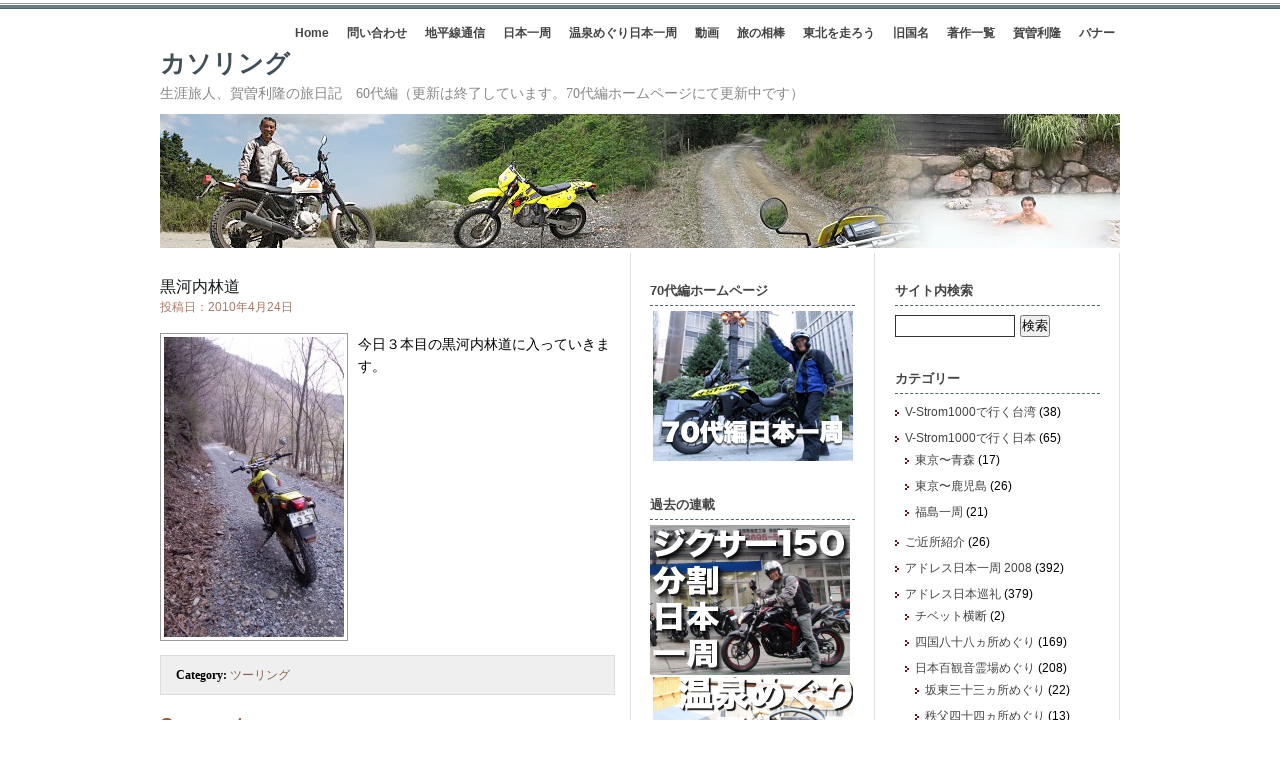

--- FILE ---
content_type: text/html; charset=UTF-8
request_url: https://60.kasoring.com/2010/04/24/15/27/4910
body_size: 71492
content:
<!DOCTYPE html PUBLIC "-//W3C//DTD XHTML 1.0 Transitional//EN" "http://www.w3.org/TR/xhtml1/DTD/xhtml1-transitional.dtd">
<html xmlns="http://www.w3.org/1999/xhtml">
<head profile="http://gmpg.org/xfn/11">
<meta http-equiv="Content-Type" content="text/html; charset=UTF-8" />
<meta name="distribution" content="global" />
<meta name="robots" content="follow, all" />
<meta name="language" content="en, sv" />

<title>  黒河内林道 : カソリング</title>
<meta name="generator" content="WordPress 6.8.3" />
<!-- leave this for stats please -->

<link rel="Shortcut Icon" href="https://60.kasoring.com/wp-content/themes/elements-of-seo/images/favicon.ico" type="image/x-icon" />
<link rel="alternate" type="application/rss+xml" title="RSS 2.0" href="https://60.kasoring.com/feed" />
<link rel="alternate" type="text/xml" title="RSS .92" href="https://60.kasoring.com/feed/rss" />
<link rel="alternate" type="application/atom+xml" title="Atom 0.3" href="https://60.kasoring.com/feed/atom" />
<link rel="pingback" href="https://60.kasoring.com/xmlrpc.php" />
<link rel="shortcut icon" href="https://kasoring.com/wp-content/uploads/parts/favicon.ico">
		<link rel='archives' title='2023年1月' href='https://60.kasoring.com/2023/01' />
	<link rel='archives' title='2022年9月' href='https://60.kasoring.com/2022/09' />
	<link rel='archives' title='2022年8月' href='https://60.kasoring.com/2022/08' />
	<link rel='archives' title='2022年7月' href='https://60.kasoring.com/2022/07' />
	<link rel='archives' title='2022年6月' href='https://60.kasoring.com/2022/06' />
	<link rel='archives' title='2022年5月' href='https://60.kasoring.com/2022/05' />
	<link rel='archives' title='2022年4月' href='https://60.kasoring.com/2022/04' />
	<link rel='archives' title='2022年3月' href='https://60.kasoring.com/2022/03' />
	<link rel='archives' title='2022年2月' href='https://60.kasoring.com/2022/02' />
	<link rel='archives' title='2022年1月' href='https://60.kasoring.com/2022/01' />
	<link rel='archives' title='2021年12月' href='https://60.kasoring.com/2021/12' />
	<link rel='archives' title='2021年11月' href='https://60.kasoring.com/2021/11' />
	<link rel='archives' title='2021年10月' href='https://60.kasoring.com/2021/10' />
	<link rel='archives' title='2021年9月' href='https://60.kasoring.com/2021/09' />
	<link rel='archives' title='2021年8月' href='https://60.kasoring.com/2021/08' />
	<link rel='archives' title='2021年7月' href='https://60.kasoring.com/2021/07' />
	<link rel='archives' title='2021年6月' href='https://60.kasoring.com/2021/06' />
	<link rel='archives' title='2021年5月' href='https://60.kasoring.com/2021/05' />
	<link rel='archives' title='2021年4月' href='https://60.kasoring.com/2021/04' />
	<link rel='archives' title='2021年3月' href='https://60.kasoring.com/2021/03' />
	<link rel='archives' title='2021年2月' href='https://60.kasoring.com/2021/02' />
	<link rel='archives' title='2021年1月' href='https://60.kasoring.com/2021/01' />
	<link rel='archives' title='2020年12月' href='https://60.kasoring.com/2020/12' />
	<link rel='archives' title='2020年11月' href='https://60.kasoring.com/2020/11' />
	<link rel='archives' title='2020年10月' href='https://60.kasoring.com/2020/10' />
	<link rel='archives' title='2020年9月' href='https://60.kasoring.com/2020/09' />
	<link rel='archives' title='2020年8月' href='https://60.kasoring.com/2020/08' />
	<link rel='archives' title='2020年7月' href='https://60.kasoring.com/2020/07' />
	<link rel='archives' title='2020年6月' href='https://60.kasoring.com/2020/06' />
	<link rel='archives' title='2020年5月' href='https://60.kasoring.com/2020/05' />
	<link rel='archives' title='2020年4月' href='https://60.kasoring.com/2020/04' />
	<link rel='archives' title='2020年3月' href='https://60.kasoring.com/2020/03' />
	<link rel='archives' title='2020年2月' href='https://60.kasoring.com/2020/02' />
	<link rel='archives' title='2020年1月' href='https://60.kasoring.com/2020/01' />
	<link rel='archives' title='2019年12月' href='https://60.kasoring.com/2019/12' />
	<link rel='archives' title='2019年11月' href='https://60.kasoring.com/2019/11' />
	<link rel='archives' title='2019年10月' href='https://60.kasoring.com/2019/10' />
	<link rel='archives' title='2019年9月' href='https://60.kasoring.com/2019/09' />
	<link rel='archives' title='2019年8月' href='https://60.kasoring.com/2019/08' />
	<link rel='archives' title='2019年7月' href='https://60.kasoring.com/2019/07' />
	<link rel='archives' title='2019年6月' href='https://60.kasoring.com/2019/06' />
	<link rel='archives' title='2019年5月' href='https://60.kasoring.com/2019/05' />
	<link rel='archives' title='2019年4月' href='https://60.kasoring.com/2019/04' />
	<link rel='archives' title='2019年3月' href='https://60.kasoring.com/2019/03' />
	<link rel='archives' title='2019年2月' href='https://60.kasoring.com/2019/02' />
	<link rel='archives' title='2019年1月' href='https://60.kasoring.com/2019/01' />
	<link rel='archives' title='2018年12月' href='https://60.kasoring.com/2018/12' />
	<link rel='archives' title='2018年11月' href='https://60.kasoring.com/2018/11' />
	<link rel='archives' title='2018年10月' href='https://60.kasoring.com/2018/10' />
	<link rel='archives' title='2018年9月' href='https://60.kasoring.com/2018/09' />
	<link rel='archives' title='2018年8月' href='https://60.kasoring.com/2018/08' />
	<link rel='archives' title='2018年7月' href='https://60.kasoring.com/2018/07' />
	<link rel='archives' title='2018年6月' href='https://60.kasoring.com/2018/06' />
	<link rel='archives' title='2018年5月' href='https://60.kasoring.com/2018/05' />
	<link rel='archives' title='2018年4月' href='https://60.kasoring.com/2018/04' />
	<link rel='archives' title='2018年3月' href='https://60.kasoring.com/2018/03' />
	<link rel='archives' title='2018年2月' href='https://60.kasoring.com/2018/02' />
	<link rel='archives' title='2018年1月' href='https://60.kasoring.com/2018/01' />
	<link rel='archives' title='2017年12月' href='https://60.kasoring.com/2017/12' />
	<link rel='archives' title='2017年11月' href='https://60.kasoring.com/2017/11' />
	<link rel='archives' title='2017年10月' href='https://60.kasoring.com/2017/10' />
	<link rel='archives' title='2017年9月' href='https://60.kasoring.com/2017/09' />
	<link rel='archives' title='2017年8月' href='https://60.kasoring.com/2017/08' />
	<link rel='archives' title='2017年7月' href='https://60.kasoring.com/2017/07' />
	<link rel='archives' title='2017年6月' href='https://60.kasoring.com/2017/06' />
	<link rel='archives' title='2017年5月' href='https://60.kasoring.com/2017/05' />
	<link rel='archives' title='2017年4月' href='https://60.kasoring.com/2017/04' />
	<link rel='archives' title='2017年3月' href='https://60.kasoring.com/2017/03' />
	<link rel='archives' title='2017年2月' href='https://60.kasoring.com/2017/02' />
	<link rel='archives' title='2017年1月' href='https://60.kasoring.com/2017/01' />
	<link rel='archives' title='2016年12月' href='https://60.kasoring.com/2016/12' />
	<link rel='archives' title='2016年11月' href='https://60.kasoring.com/2016/11' />
	<link rel='archives' title='2016年10月' href='https://60.kasoring.com/2016/10' />
	<link rel='archives' title='2016年9月' href='https://60.kasoring.com/2016/09' />
	<link rel='archives' title='2016年8月' href='https://60.kasoring.com/2016/08' />
	<link rel='archives' title='2016年7月' href='https://60.kasoring.com/2016/07' />
	<link rel='archives' title='2016年6月' href='https://60.kasoring.com/2016/06' />
	<link rel='archives' title='2016年5月' href='https://60.kasoring.com/2016/05' />
	<link rel='archives' title='2016年4月' href='https://60.kasoring.com/2016/04' />
	<link rel='archives' title='2016年3月' href='https://60.kasoring.com/2016/03' />
	<link rel='archives' title='2016年2月' href='https://60.kasoring.com/2016/02' />
	<link rel='archives' title='2016年1月' href='https://60.kasoring.com/2016/01' />
	<link rel='archives' title='2015年12月' href='https://60.kasoring.com/2015/12' />
	<link rel='archives' title='2015年11月' href='https://60.kasoring.com/2015/11' />
	<link rel='archives' title='2015年10月' href='https://60.kasoring.com/2015/10' />
	<link rel='archives' title='2015年9月' href='https://60.kasoring.com/2015/09' />
	<link rel='archives' title='2015年8月' href='https://60.kasoring.com/2015/08' />
	<link rel='archives' title='2015年7月' href='https://60.kasoring.com/2015/07' />
	<link rel='archives' title='2015年6月' href='https://60.kasoring.com/2015/06' />
	<link rel='archives' title='2015年5月' href='https://60.kasoring.com/2015/05' />
	<link rel='archives' title='2015年4月' href='https://60.kasoring.com/2015/04' />
	<link rel='archives' title='2015年3月' href='https://60.kasoring.com/2015/03' />
	<link rel='archives' title='2015年2月' href='https://60.kasoring.com/2015/02' />
	<link rel='archives' title='2015年1月' href='https://60.kasoring.com/2015/01' />
	<link rel='archives' title='2014年12月' href='https://60.kasoring.com/2014/12' />
	<link rel='archives' title='2014年11月' href='https://60.kasoring.com/2014/11' />
	<link rel='archives' title='2014年10月' href='https://60.kasoring.com/2014/10' />
	<link rel='archives' title='2014年9月' href='https://60.kasoring.com/2014/09' />
	<link rel='archives' title='2014年8月' href='https://60.kasoring.com/2014/08' />
	<link rel='archives' title='2014年7月' href='https://60.kasoring.com/2014/07' />
	<link rel='archives' title='2014年6月' href='https://60.kasoring.com/2014/06' />
	<link rel='archives' title='2014年5月' href='https://60.kasoring.com/2014/05' />
	<link rel='archives' title='2014年4月' href='https://60.kasoring.com/2014/04' />
	<link rel='archives' title='2014年3月' href='https://60.kasoring.com/2014/03' />
	<link rel='archives' title='2014年2月' href='https://60.kasoring.com/2014/02' />
	<link rel='archives' title='2014年1月' href='https://60.kasoring.com/2014/01' />
	<link rel='archives' title='2013年12月' href='https://60.kasoring.com/2013/12' />
	<link rel='archives' title='2013年11月' href='https://60.kasoring.com/2013/11' />
	<link rel='archives' title='2013年10月' href='https://60.kasoring.com/2013/10' />
	<link rel='archives' title='2013年9月' href='https://60.kasoring.com/2013/09' />
	<link rel='archives' title='2013年8月' href='https://60.kasoring.com/2013/08' />
	<link rel='archives' title='2013年7月' href='https://60.kasoring.com/2013/07' />
	<link rel='archives' title='2013年6月' href='https://60.kasoring.com/2013/06' />
	<link rel='archives' title='2013年5月' href='https://60.kasoring.com/2013/05' />
	<link rel='archives' title='2013年4月' href='https://60.kasoring.com/2013/04' />
	<link rel='archives' title='2013年3月' href='https://60.kasoring.com/2013/03' />
	<link rel='archives' title='2013年2月' href='https://60.kasoring.com/2013/02' />
	<link rel='archives' title='2013年1月' href='https://60.kasoring.com/2013/01' />
	<link rel='archives' title='2012年12月' href='https://60.kasoring.com/2012/12' />
	<link rel='archives' title='2012年11月' href='https://60.kasoring.com/2012/11' />
	<link rel='archives' title='2012年10月' href='https://60.kasoring.com/2012/10' />
	<link rel='archives' title='2012年9月' href='https://60.kasoring.com/2012/09' />
	<link rel='archives' title='2012年8月' href='https://60.kasoring.com/2012/08' />
	<link rel='archives' title='2012年7月' href='https://60.kasoring.com/2012/07' />
	<link rel='archives' title='2012年6月' href='https://60.kasoring.com/2012/06' />
	<link rel='archives' title='2012年5月' href='https://60.kasoring.com/2012/05' />
	<link rel='archives' title='2012年4月' href='https://60.kasoring.com/2012/04' />
	<link rel='archives' title='2012年3月' href='https://60.kasoring.com/2012/03' />
	<link rel='archives' title='2012年2月' href='https://60.kasoring.com/2012/02' />
	<link rel='archives' title='2012年1月' href='https://60.kasoring.com/2012/01' />
	<link rel='archives' title='2011年12月' href='https://60.kasoring.com/2011/12' />
	<link rel='archives' title='2011年11月' href='https://60.kasoring.com/2011/11' />
	<link rel='archives' title='2011年10月' href='https://60.kasoring.com/2011/10' />
	<link rel='archives' title='2011年9月' href='https://60.kasoring.com/2011/09' />
	<link rel='archives' title='2011年8月' href='https://60.kasoring.com/2011/08' />
	<link rel='archives' title='2011年7月' href='https://60.kasoring.com/2011/07' />
	<link rel='archives' title='2011年6月' href='https://60.kasoring.com/2011/06' />
	<link rel='archives' title='2011年5月' href='https://60.kasoring.com/2011/05' />
	<link rel='archives' title='2011年4月' href='https://60.kasoring.com/2011/04' />
	<link rel='archives' title='2011年3月' href='https://60.kasoring.com/2011/03' />
	<link rel='archives' title='2011年2月' href='https://60.kasoring.com/2011/02' />
	<link rel='archives' title='2011年1月' href='https://60.kasoring.com/2011/01' />
	<link rel='archives' title='2010年12月' href='https://60.kasoring.com/2010/12' />
	<link rel='archives' title='2010年11月' href='https://60.kasoring.com/2010/11' />
	<link rel='archives' title='2010年10月' href='https://60.kasoring.com/2010/10' />
	<link rel='archives' title='2010年9月' href='https://60.kasoring.com/2010/09' />
	<link rel='archives' title='2010年8月' href='https://60.kasoring.com/2010/08' />
	<link rel='archives' title='2010年7月' href='https://60.kasoring.com/2010/07' />
	<link rel='archives' title='2010年6月' href='https://60.kasoring.com/2010/06' />
	<link rel='archives' title='2010年5月' href='https://60.kasoring.com/2010/05' />
	<link rel='archives' title='2010年4月' href='https://60.kasoring.com/2010/04' />
	<link rel='archives' title='2010年3月' href='https://60.kasoring.com/2010/03' />
	<link rel='archives' title='2010年2月' href='https://60.kasoring.com/2010/02' />
	<link rel='archives' title='2010年1月' href='https://60.kasoring.com/2010/01' />
	<link rel='archives' title='2009年12月' href='https://60.kasoring.com/2009/12' />
	<link rel='archives' title='2009年11月' href='https://60.kasoring.com/2009/11' />
	<link rel='archives' title='2009年10月' href='https://60.kasoring.com/2009/10' />
	<link rel='archives' title='2009年9月' href='https://60.kasoring.com/2009/09' />
<meta name='robots' content='max-image-preview:large' />
	<style>img:is([sizes="auto" i], [sizes^="auto," i]) { contain-intrinsic-size: 3000px 1500px }</style>
	<script type="text/javascript">
/* <![CDATA[ */
window._wpemojiSettings = {"baseUrl":"https:\/\/s.w.org\/images\/core\/emoji\/16.0.1\/72x72\/","ext":".png","svgUrl":"https:\/\/s.w.org\/images\/core\/emoji\/16.0.1\/svg\/","svgExt":".svg","source":{"concatemoji":"https:\/\/60.kasoring.com\/wp-includes\/js\/wp-emoji-release.min.js?ver=6.8.3"}};
/*! This file is auto-generated */
!function(s,n){var o,i,e;function c(e){try{var t={supportTests:e,timestamp:(new Date).valueOf()};sessionStorage.setItem(o,JSON.stringify(t))}catch(e){}}function p(e,t,n){e.clearRect(0,0,e.canvas.width,e.canvas.height),e.fillText(t,0,0);var t=new Uint32Array(e.getImageData(0,0,e.canvas.width,e.canvas.height).data),a=(e.clearRect(0,0,e.canvas.width,e.canvas.height),e.fillText(n,0,0),new Uint32Array(e.getImageData(0,0,e.canvas.width,e.canvas.height).data));return t.every(function(e,t){return e===a[t]})}function u(e,t){e.clearRect(0,0,e.canvas.width,e.canvas.height),e.fillText(t,0,0);for(var n=e.getImageData(16,16,1,1),a=0;a<n.data.length;a++)if(0!==n.data[a])return!1;return!0}function f(e,t,n,a){switch(t){case"flag":return n(e,"\ud83c\udff3\ufe0f\u200d\u26a7\ufe0f","\ud83c\udff3\ufe0f\u200b\u26a7\ufe0f")?!1:!n(e,"\ud83c\udde8\ud83c\uddf6","\ud83c\udde8\u200b\ud83c\uddf6")&&!n(e,"\ud83c\udff4\udb40\udc67\udb40\udc62\udb40\udc65\udb40\udc6e\udb40\udc67\udb40\udc7f","\ud83c\udff4\u200b\udb40\udc67\u200b\udb40\udc62\u200b\udb40\udc65\u200b\udb40\udc6e\u200b\udb40\udc67\u200b\udb40\udc7f");case"emoji":return!a(e,"\ud83e\udedf")}return!1}function g(e,t,n,a){var r="undefined"!=typeof WorkerGlobalScope&&self instanceof WorkerGlobalScope?new OffscreenCanvas(300,150):s.createElement("canvas"),o=r.getContext("2d",{willReadFrequently:!0}),i=(o.textBaseline="top",o.font="600 32px Arial",{});return e.forEach(function(e){i[e]=t(o,e,n,a)}),i}function t(e){var t=s.createElement("script");t.src=e,t.defer=!0,s.head.appendChild(t)}"undefined"!=typeof Promise&&(o="wpEmojiSettingsSupports",i=["flag","emoji"],n.supports={everything:!0,everythingExceptFlag:!0},e=new Promise(function(e){s.addEventListener("DOMContentLoaded",e,{once:!0})}),new Promise(function(t){var n=function(){try{var e=JSON.parse(sessionStorage.getItem(o));if("object"==typeof e&&"number"==typeof e.timestamp&&(new Date).valueOf()<e.timestamp+604800&&"object"==typeof e.supportTests)return e.supportTests}catch(e){}return null}();if(!n){if("undefined"!=typeof Worker&&"undefined"!=typeof OffscreenCanvas&&"undefined"!=typeof URL&&URL.createObjectURL&&"undefined"!=typeof Blob)try{var e="postMessage("+g.toString()+"("+[JSON.stringify(i),f.toString(),p.toString(),u.toString()].join(",")+"));",a=new Blob([e],{type:"text/javascript"}),r=new Worker(URL.createObjectURL(a),{name:"wpTestEmojiSupports"});return void(r.onmessage=function(e){c(n=e.data),r.terminate(),t(n)})}catch(e){}c(n=g(i,f,p,u))}t(n)}).then(function(e){for(var t in e)n.supports[t]=e[t],n.supports.everything=n.supports.everything&&n.supports[t],"flag"!==t&&(n.supports.everythingExceptFlag=n.supports.everythingExceptFlag&&n.supports[t]);n.supports.everythingExceptFlag=n.supports.everythingExceptFlag&&!n.supports.flag,n.DOMReady=!1,n.readyCallback=function(){n.DOMReady=!0}}).then(function(){return e}).then(function(){var e;n.supports.everything||(n.readyCallback(),(e=n.source||{}).concatemoji?t(e.concatemoji):e.wpemoji&&e.twemoji&&(t(e.twemoji),t(e.wpemoji)))}))}((window,document),window._wpemojiSettings);
/* ]]> */
</script>
<style id='wp-emoji-styles-inline-css' type='text/css'>

	img.wp-smiley, img.emoji {
		display: inline !important;
		border: none !important;
		box-shadow: none !important;
		height: 1em !important;
		width: 1em !important;
		margin: 0 0.07em !important;
		vertical-align: -0.1em !important;
		background: none !important;
		padding: 0 !important;
	}
</style>
<link rel='stylesheet' id='wp-block-library-css' href='https://60.kasoring.com/wp-includes/css/dist/block-library/style.min.css?ver=6.8.3' type='text/css' media='all' />
<style id='classic-theme-styles-inline-css' type='text/css'>
/*! This file is auto-generated */
.wp-block-button__link{color:#fff;background-color:#32373c;border-radius:9999px;box-shadow:none;text-decoration:none;padding:calc(.667em + 2px) calc(1.333em + 2px);font-size:1.125em}.wp-block-file__button{background:#32373c;color:#fff;text-decoration:none}
</style>
<style id='global-styles-inline-css' type='text/css'>
:root{--wp--preset--aspect-ratio--square: 1;--wp--preset--aspect-ratio--4-3: 4/3;--wp--preset--aspect-ratio--3-4: 3/4;--wp--preset--aspect-ratio--3-2: 3/2;--wp--preset--aspect-ratio--2-3: 2/3;--wp--preset--aspect-ratio--16-9: 16/9;--wp--preset--aspect-ratio--9-16: 9/16;--wp--preset--color--black: #000000;--wp--preset--color--cyan-bluish-gray: #abb8c3;--wp--preset--color--white: #ffffff;--wp--preset--color--pale-pink: #f78da7;--wp--preset--color--vivid-red: #cf2e2e;--wp--preset--color--luminous-vivid-orange: #ff6900;--wp--preset--color--luminous-vivid-amber: #fcb900;--wp--preset--color--light-green-cyan: #7bdcb5;--wp--preset--color--vivid-green-cyan: #00d084;--wp--preset--color--pale-cyan-blue: #8ed1fc;--wp--preset--color--vivid-cyan-blue: #0693e3;--wp--preset--color--vivid-purple: #9b51e0;--wp--preset--gradient--vivid-cyan-blue-to-vivid-purple: linear-gradient(135deg,rgba(6,147,227,1) 0%,rgb(155,81,224) 100%);--wp--preset--gradient--light-green-cyan-to-vivid-green-cyan: linear-gradient(135deg,rgb(122,220,180) 0%,rgb(0,208,130) 100%);--wp--preset--gradient--luminous-vivid-amber-to-luminous-vivid-orange: linear-gradient(135deg,rgba(252,185,0,1) 0%,rgba(255,105,0,1) 100%);--wp--preset--gradient--luminous-vivid-orange-to-vivid-red: linear-gradient(135deg,rgba(255,105,0,1) 0%,rgb(207,46,46) 100%);--wp--preset--gradient--very-light-gray-to-cyan-bluish-gray: linear-gradient(135deg,rgb(238,238,238) 0%,rgb(169,184,195) 100%);--wp--preset--gradient--cool-to-warm-spectrum: linear-gradient(135deg,rgb(74,234,220) 0%,rgb(151,120,209) 20%,rgb(207,42,186) 40%,rgb(238,44,130) 60%,rgb(251,105,98) 80%,rgb(254,248,76) 100%);--wp--preset--gradient--blush-light-purple: linear-gradient(135deg,rgb(255,206,236) 0%,rgb(152,150,240) 100%);--wp--preset--gradient--blush-bordeaux: linear-gradient(135deg,rgb(254,205,165) 0%,rgb(254,45,45) 50%,rgb(107,0,62) 100%);--wp--preset--gradient--luminous-dusk: linear-gradient(135deg,rgb(255,203,112) 0%,rgb(199,81,192) 50%,rgb(65,88,208) 100%);--wp--preset--gradient--pale-ocean: linear-gradient(135deg,rgb(255,245,203) 0%,rgb(182,227,212) 50%,rgb(51,167,181) 100%);--wp--preset--gradient--electric-grass: linear-gradient(135deg,rgb(202,248,128) 0%,rgb(113,206,126) 100%);--wp--preset--gradient--midnight: linear-gradient(135deg,rgb(2,3,129) 0%,rgb(40,116,252) 100%);--wp--preset--font-size--small: 13px;--wp--preset--font-size--medium: 20px;--wp--preset--font-size--large: 36px;--wp--preset--font-size--x-large: 42px;--wp--preset--spacing--20: 0.44rem;--wp--preset--spacing--30: 0.67rem;--wp--preset--spacing--40: 1rem;--wp--preset--spacing--50: 1.5rem;--wp--preset--spacing--60: 2.25rem;--wp--preset--spacing--70: 3.38rem;--wp--preset--spacing--80: 5.06rem;--wp--preset--shadow--natural: 6px 6px 9px rgba(0, 0, 0, 0.2);--wp--preset--shadow--deep: 12px 12px 50px rgba(0, 0, 0, 0.4);--wp--preset--shadow--sharp: 6px 6px 0px rgba(0, 0, 0, 0.2);--wp--preset--shadow--outlined: 6px 6px 0px -3px rgba(255, 255, 255, 1), 6px 6px rgba(0, 0, 0, 1);--wp--preset--shadow--crisp: 6px 6px 0px rgba(0, 0, 0, 1);}:where(.is-layout-flex){gap: 0.5em;}:where(.is-layout-grid){gap: 0.5em;}body .is-layout-flex{display: flex;}.is-layout-flex{flex-wrap: wrap;align-items: center;}.is-layout-flex > :is(*, div){margin: 0;}body .is-layout-grid{display: grid;}.is-layout-grid > :is(*, div){margin: 0;}:where(.wp-block-columns.is-layout-flex){gap: 2em;}:where(.wp-block-columns.is-layout-grid){gap: 2em;}:where(.wp-block-post-template.is-layout-flex){gap: 1.25em;}:where(.wp-block-post-template.is-layout-grid){gap: 1.25em;}.has-black-color{color: var(--wp--preset--color--black) !important;}.has-cyan-bluish-gray-color{color: var(--wp--preset--color--cyan-bluish-gray) !important;}.has-white-color{color: var(--wp--preset--color--white) !important;}.has-pale-pink-color{color: var(--wp--preset--color--pale-pink) !important;}.has-vivid-red-color{color: var(--wp--preset--color--vivid-red) !important;}.has-luminous-vivid-orange-color{color: var(--wp--preset--color--luminous-vivid-orange) !important;}.has-luminous-vivid-amber-color{color: var(--wp--preset--color--luminous-vivid-amber) !important;}.has-light-green-cyan-color{color: var(--wp--preset--color--light-green-cyan) !important;}.has-vivid-green-cyan-color{color: var(--wp--preset--color--vivid-green-cyan) !important;}.has-pale-cyan-blue-color{color: var(--wp--preset--color--pale-cyan-blue) !important;}.has-vivid-cyan-blue-color{color: var(--wp--preset--color--vivid-cyan-blue) !important;}.has-vivid-purple-color{color: var(--wp--preset--color--vivid-purple) !important;}.has-black-background-color{background-color: var(--wp--preset--color--black) !important;}.has-cyan-bluish-gray-background-color{background-color: var(--wp--preset--color--cyan-bluish-gray) !important;}.has-white-background-color{background-color: var(--wp--preset--color--white) !important;}.has-pale-pink-background-color{background-color: var(--wp--preset--color--pale-pink) !important;}.has-vivid-red-background-color{background-color: var(--wp--preset--color--vivid-red) !important;}.has-luminous-vivid-orange-background-color{background-color: var(--wp--preset--color--luminous-vivid-orange) !important;}.has-luminous-vivid-amber-background-color{background-color: var(--wp--preset--color--luminous-vivid-amber) !important;}.has-light-green-cyan-background-color{background-color: var(--wp--preset--color--light-green-cyan) !important;}.has-vivid-green-cyan-background-color{background-color: var(--wp--preset--color--vivid-green-cyan) !important;}.has-pale-cyan-blue-background-color{background-color: var(--wp--preset--color--pale-cyan-blue) !important;}.has-vivid-cyan-blue-background-color{background-color: var(--wp--preset--color--vivid-cyan-blue) !important;}.has-vivid-purple-background-color{background-color: var(--wp--preset--color--vivid-purple) !important;}.has-black-border-color{border-color: var(--wp--preset--color--black) !important;}.has-cyan-bluish-gray-border-color{border-color: var(--wp--preset--color--cyan-bluish-gray) !important;}.has-white-border-color{border-color: var(--wp--preset--color--white) !important;}.has-pale-pink-border-color{border-color: var(--wp--preset--color--pale-pink) !important;}.has-vivid-red-border-color{border-color: var(--wp--preset--color--vivid-red) !important;}.has-luminous-vivid-orange-border-color{border-color: var(--wp--preset--color--luminous-vivid-orange) !important;}.has-luminous-vivid-amber-border-color{border-color: var(--wp--preset--color--luminous-vivid-amber) !important;}.has-light-green-cyan-border-color{border-color: var(--wp--preset--color--light-green-cyan) !important;}.has-vivid-green-cyan-border-color{border-color: var(--wp--preset--color--vivid-green-cyan) !important;}.has-pale-cyan-blue-border-color{border-color: var(--wp--preset--color--pale-cyan-blue) !important;}.has-vivid-cyan-blue-border-color{border-color: var(--wp--preset--color--vivid-cyan-blue) !important;}.has-vivid-purple-border-color{border-color: var(--wp--preset--color--vivid-purple) !important;}.has-vivid-cyan-blue-to-vivid-purple-gradient-background{background: var(--wp--preset--gradient--vivid-cyan-blue-to-vivid-purple) !important;}.has-light-green-cyan-to-vivid-green-cyan-gradient-background{background: var(--wp--preset--gradient--light-green-cyan-to-vivid-green-cyan) !important;}.has-luminous-vivid-amber-to-luminous-vivid-orange-gradient-background{background: var(--wp--preset--gradient--luminous-vivid-amber-to-luminous-vivid-orange) !important;}.has-luminous-vivid-orange-to-vivid-red-gradient-background{background: var(--wp--preset--gradient--luminous-vivid-orange-to-vivid-red) !important;}.has-very-light-gray-to-cyan-bluish-gray-gradient-background{background: var(--wp--preset--gradient--very-light-gray-to-cyan-bluish-gray) !important;}.has-cool-to-warm-spectrum-gradient-background{background: var(--wp--preset--gradient--cool-to-warm-spectrum) !important;}.has-blush-light-purple-gradient-background{background: var(--wp--preset--gradient--blush-light-purple) !important;}.has-blush-bordeaux-gradient-background{background: var(--wp--preset--gradient--blush-bordeaux) !important;}.has-luminous-dusk-gradient-background{background: var(--wp--preset--gradient--luminous-dusk) !important;}.has-pale-ocean-gradient-background{background: var(--wp--preset--gradient--pale-ocean) !important;}.has-electric-grass-gradient-background{background: var(--wp--preset--gradient--electric-grass) !important;}.has-midnight-gradient-background{background: var(--wp--preset--gradient--midnight) !important;}.has-small-font-size{font-size: var(--wp--preset--font-size--small) !important;}.has-medium-font-size{font-size: var(--wp--preset--font-size--medium) !important;}.has-large-font-size{font-size: var(--wp--preset--font-size--large) !important;}.has-x-large-font-size{font-size: var(--wp--preset--font-size--x-large) !important;}
:where(.wp-block-post-template.is-layout-flex){gap: 1.25em;}:where(.wp-block-post-template.is-layout-grid){gap: 1.25em;}
:where(.wp-block-columns.is-layout-flex){gap: 2em;}:where(.wp-block-columns.is-layout-grid){gap: 2em;}
:root :where(.wp-block-pullquote){font-size: 1.5em;line-height: 1.6;}
</style>
<link rel='stylesheet' id='contact-form-7-css' href='https://60.kasoring.com/wp-content/plugins/contact-form-7/includes/css/styles.css?ver=6.1.4' type='text/css' media='all' />
<link rel='stylesheet' id='lbwps-styles-photoswipe5-main-css' href='https://60.kasoring.com/wp-content/plugins/lightbox-photoswipe/assets/ps5/styles/main.css?ver=5.8.2' type='text/css' media='all' />
<link rel='stylesheet' id='dashicons-css' href='https://60.kasoring.com/wp-includes/css/dashicons.min.css?ver=6.8.3' type='text/css' media='all' />
<link rel='stylesheet' id='to-top-css' href='https://60.kasoring.com/wp-content/plugins/to-top/public/css/to-top-public.css?ver=2.5.5' type='text/css' media='all' />
<script type="text/javascript" src="https://60.kasoring.com/wp-includes/js/jquery/jquery.min.js?ver=3.7.1" id="jquery-core-js"></script>
<script type="text/javascript" src="https://60.kasoring.com/wp-includes/js/jquery/jquery-migrate.min.js?ver=3.4.1" id="jquery-migrate-js"></script>
<script type="text/javascript" id="to-top-js-extra">
/* <![CDATA[ */
var to_top_options = {"scroll_offset":"100","icon_opacity":"50","style":"icon","icon_type":"dashicons-arrow-up-alt2","icon_color":"#ffffff","icon_bg_color":"#0288d1","icon_size":"32","border_radius":"5","image":"http:\/\/kasoring.com\/wp-content\/plugins\/to-top\/admin\/images\/default.png","image_width":"65","image_alt":"","location":"bottom-right","margin_x":"20","margin_y":"20","show_on_admin":"0","enable_autohide":"0","autohide_time":"2","enable_hide_small_device":"0","small_device_max_width":"640","reset":"0"};
/* ]]> */
</script>
<script async type="text/javascript" src="https://60.kasoring.com/wp-content/plugins/to-top/public/js/to-top-public.js?ver=2.5.5" id="to-top-js"></script>
<link rel="https://api.w.org/" href="https://60.kasoring.com/wp-json/" /><link rel="alternate" title="JSON" type="application/json" href="https://60.kasoring.com/wp-json/wp/v2/posts/4910" /><link rel="EditURI" type="application/rsd+xml" title="RSD" href="https://60.kasoring.com/xmlrpc.php?rsd" />
<meta name="generator" content="WordPress 6.8.3" />
<link rel="canonical" href="https://60.kasoring.com/2010/04/24/15/27/4910" />
<link rel='shortlink' href='https://60.kasoring.com/?p=4910' />
<link rel="alternate" title="oEmbed (JSON)" type="application/json+oembed" href="https://60.kasoring.com/wp-json/oembed/1.0/embed?url=https%3A%2F%2F60.kasoring.com%2F2010%2F04%2F24%2F15%2F27%2F4910" />
<link rel="alternate" title="oEmbed (XML)" type="text/xml+oembed" href="https://60.kasoring.com/wp-json/oembed/1.0/embed?url=https%3A%2F%2F60.kasoring.com%2F2010%2F04%2F24%2F15%2F27%2F4910&#038;format=xml" />
<!-- To Top Custom CSS --><style type='text/css'>#to_top_scrollup {background-color: #0288d1;}</style><style type="text/css" media="screen">
<!-- @import url( https://60.kasoring.com/wp-content/themes/elements-of-seo_1.4/style.css ); -->
</style>
</head>

<body>

<div id="wrap">

<div id="stripe"></div>

	<div id="nav">
		<ul>
			<li><a href="https://60.kasoring.com">Home</a></li>
			<li class="page_item page-item-65434"><a href="https://60.kasoring.com/form">問い合わせ</a></li>
<li class="page_item page-item-52720"><a href="https://60.kasoring.com/horizon">地平線通信</a></li>
<li class="page_item page-item-16777 page_item_has_children"><a href="https://60.kasoring.com/">日本一周</a></li>
<li class="page_item page-item-39416 page_item_has_children"><a href="https://60.kasoring.com/onsen">温泉めぐり日本一周</a></li>
<li class="page_item page-item-31471"><a href="https://60.kasoring.com/movie">動画</a></li>
<li class="page_item page-item-35993 page_item_has_children"><a href="https://60.kasoring.com/aibo">旅の相棒</a></li>
<li class="page_item page-item-11588"><a href="https://60.kasoring.com/gofortohoku">東北を走ろう</a></li>
<li class="page_item page-item-24421"><a href="https://60.kasoring.com/kyukoku">旧国名</a></li>
<li class="page_item page-item-21504"><a href="https://60.kasoring.com/books">著作一覧</a></li>
<li class="page_item page-item-26884 page_item_has_children"><a href="https://60.kasoring.com/profile">賀曽利隆</a></li>
<li class="page_item page-item-3613"><a href="https://60.kasoring.com/banner">バナー</a></li>
		</ul>
	</div>

	<div id="masthead">
		<h1><a href="https://60.kasoring.com">カソリング</a></h1>
		<h3>生涯旅人、賀曽利隆の旅日記　60代編（更新は終了しています。70代編ホームページにて更新中です）</h3>
	</div>

	<div id="banner" onclick="location.href='https://60.kasoring.com';" style="cursor: pointer;"></div>

<div id="content">

<div id="contentleft">
		<h1><a href="https://60.kasoring.com/2010/04/24/15/27/4910" rel="bookmark">黒河内林道</a></h1>
	
	<p class="date">投稿日：2010年4月24日<!-- | <span><span class="screen-reader-text">黒河内林道 は</span>コメントを受け付けていません</span>--></p>
	  
	<div class="photo"><a href='https://60.kasoring.com/wp-content/uploads/2010/04/100424_1435~01.jpg' title='100424_1435~01' data-lbwps-width="480" data-lbwps-height="800" data-lbwps-srcsmall="https://60.kasoring.com/wp-content/uploads/2010/04/100424_1435~01-90x150.jpg"><img fetchpriority="high" decoding="async" width="180" height="300" src="https://60.kasoring.com/wp-content/uploads/2010/04/100424_1435~01-180x300.jpg" class="attachment-medium" alt="100424_1435~01.jpg" title="100424_1435~01" /></a></div>
<p>今日３本目の黒河内林道に入っていきます。</p>
<div class="photo-end"> </div>
<div style="clear:both;"></div>
	
	<div class="bt-links"><strong>Category:</strong> <a href="https://60.kasoring.com/category/touring" rel="category tag">ツーリング</a><br /></div>
	
	<!--
	<rdf:RDF xmlns:rdf="http://www.w3.org/1999/02/22-rdf-syntax-ns#"
			xmlns:dc="http://purl.org/dc/elements/1.1/"
			xmlns:trackback="http://madskills.com/public/xml/rss/module/trackback/">
		<rdf:Description rdf:about="https://60.kasoring.com/2010/04/24/15/27/4910"
    dc:identifier="https://60.kasoring.com/2010/04/24/15/27/4910"
    dc:title="黒河内林道"
    trackback:ping="https://60.kasoring.com/2010/04/24/15/27/4910/trackback" />
</rdf:RDF>	-->
	
	<h3>Comments</h3>
	
<!-- You can start editing here. -->

<div id="commentblock">

			<!-- If comments are closed. -->
		<p class="nocomments">Comments are closed.</p></div>

	

	
	
	</div>
	
<!-- begin l_sidebar -->

	<div id="l_sidebar">

	<ul class="l_sidebarwidgeted">
	<li id="custom_html-13" class="widget_text widget widget_custom_html"><h2 class="widgettitle">70代編ホームページ</h2>
<div class="textwidget custom-html-widget"><div style="padding-bottom:2px;margin-left:3px">
<a href="https://kasoring.com/"><img src="https://60.kasoring.com/wp-content/uploads/parts/title_70dai.png"/></a>
</div>
</div></li>
<li id="custom_html-11" class="widget_text widget widget_custom_html"><h2 class="widgettitle">過去の連載</h2>
<div class="textwidget custom-html-widget"><div style="padding-bottom: 2px;"><a href="https://60.kasoring.com/60dai/gixxer#content"><img src="https://60.kasoring.com/wp-content/uploads/parts/title_gixxer.jpg" /></a></div>
<div style="padding-bottom:2px;margin-left:3px">
<a href="https://60.kasoring.com/onsen"><img src="https://60.kasoring.com/wp-content/uploads/parts/title_onsen.png" alt=""/></a>
</div>
<h6>60代編日本一周</h6>
<div style="padding-bottom:2px;margin-left:3px">
<a href="https://60.kasoring.com/60dai/ohshu"><img src="https://60.kasoring.com/wp-content/uploads/parts/title_ohshu.jpg" alt=""/></a>
</div>
<div style="padding-bottom:2px;margin-left:3px">
<a href="https://60.kasoring.com/60dai/yontan"><img src="https://60.kasoring.com/wp-content/uploads/parts/title_yontan.png" alt=""/></a>
</div>
<div style="padding-bottom:2px;margin-left:3px">
<a href="https://60.kasoring.com/60dai/60dai_02"><img src="https://60.kasoring.com/wp-content/uploads/parts/title_okunohosomichi.jpg" alt=""/></a>
</div>
<div style="padding-bottom:2px;margin-left:3px">
<a href="https://60.kasoring.com/60dai/60dai_04"><img src="https://60.kasoring.com/wp-content/uploads/parts/title_hyakukan.jpg" alt=""/></a>
</div>
<div style="padding-bottom:2px;margin-left:3px">
<a href="https://60.kasoring.com/60dai/60dai_03"><img src="https://60.kasoring.com/wp-content/uploads/parts/title_shikoku.jpg" alt=""/></a>
</div>
<div style="padding-bottom:2px;margin-left:3px">
<a href="https://60.kasoring.com/60dai/address"><img src="https://60.kasoring.com/wp-content/uploads/parts/title_address.jpg" alt=""/></a>
</div>
<div style="padding-bottom:2px;margin-left:3px">
<a href="https://60.kasoring.com/60dai/hokkaidoisan"><img src="https://60.kasoring.com/wp-content/uploads/parts/title_hokkaido.jpg" alt=""/></a>
</div>
<div style="padding-bottom:2px;margin-left:3px">
<a href="https://60.kasoring.com/60dai/rindo2010"><img src="https://60.kasoring.com/wp-content/uploads/parts/title_rindo.jpg" alt=""/></a>
</div>
<h6>海外＆国内ツーリング</h6>
<div style="padding-bottom:2px;margin-left:3px">
<a href="https://60.kasoring.com/aibo/v-strom#fukushima"><img src="https://60.kasoring.com/wp-content/uploads/parts/title_vnippon.jpg" alt=""/></a>
</div>
<div style="padding-bottom:2px;margin-left:3px">
<a href="https://60.kasoring.com/aibo/v-strom"><img src="https://60.kasoring.com/wp-content/uploads/parts/title_taiwan.jpg" alt=""/></a>
</div>
<div style="padding-bottom:2px;margin-left:3px">
<a href="https://60.kasoring.com/gofortohoku/"><img src="https://60.kasoring.com/wp-content/uploads/2011/04/tohobanner.jpg" width="210" height="150" alt=""/></a>
</div>
<div style="padding-bottom:2px;margin-left:3px">
<a href="https://60.kasoring.com/profile/tour/newzealand"><img src="https://60.kasoring.com/wp-content/uploads/parts/title_new.jpg" alt=""/></a>
</div>
<div style="padding-bottom:2px;margin-left:3px">
<a href="https://60.kasoring.com/profile/tour/kannihonkai"><img src="https://60.kasoring.com/wp-content/uploads/parts/title_kan.jpg" alt=""/></a>
</div></div></li>
		</ul>
	
</div>

<!-- end l_sidebar -->
<!-- begin r_sidebar -->

	<div id="r_sidebar">

	<ul class="l_sidebarwidgeted">
	<li id="search-3" class="widget widget_search"><h2 class="widgettitle">サイト内検索</h2>
<form role="search" method="get" id="searchform" class="searchform" action="https://60.kasoring.com/">
				<div>
					<label class="screen-reader-text" for="s">検索:</label>
					<input type="text" value="" name="s" id="s" />
					<input type="submit" id="searchsubmit" value="検索" />
				</div>
			</form></li>
<li id="categories-2" class="widget widget_categories"><h2 class="widgettitle">カテゴリー</h2>

			<ul>
					<li class="cat-item cat-item-73"><a href="https://60.kasoring.com/category/v-strom1000%e3%81%a7%e8%a1%8c%e3%81%8f%e5%8f%b0%e6%b9%be">V-Strom1000で行く台湾</a> (38)
</li>
	<li class="cat-item cat-item-74"><a href="https://60.kasoring.com/category/v-strom1000%e3%81%a7%e8%a1%8c%e3%81%8f%e6%97%a5%e6%9c%ac">V-Strom1000で行く日本</a> (65)
<ul class='children'>
	<li class="cat-item cat-item-77"><a href="https://60.kasoring.com/category/v-strom1000%e3%81%a7%e8%a1%8c%e3%81%8f%e6%97%a5%e6%9c%ac/%e6%9d%b1%e4%ba%ac%e3%80%9c%e9%9d%92%e6%a3%ae">東京〜青森</a> (17)
</li>
	<li class="cat-item cat-item-76"><a href="https://60.kasoring.com/category/v-strom1000%e3%81%a7%e8%a1%8c%e3%81%8f%e6%97%a5%e6%9c%ac/%e6%9d%b1%e4%ba%ac%e3%80%9c%e9%b9%bf%e5%85%90%e5%b3%b6">東京〜鹿児島</a> (26)
</li>
	<li class="cat-item cat-item-75"><a href="https://60.kasoring.com/category/v-strom1000%e3%81%a7%e8%a1%8c%e3%81%8f%e6%97%a5%e6%9c%ac/%e7%a6%8f%e5%b3%b6%e4%b8%80%e5%91%a8">福島一周</a> (21)
</li>
</ul>
</li>
	<li class="cat-item cat-item-3"><a href="https://60.kasoring.com/category/kinjo">ご近所紹介</a> (26)
</li>
	<li class="cat-item cat-item-66"><a href="https://60.kasoring.com/category/address">アドレス日本一周 2008</a> (392)
</li>
	<li class="cat-item cat-item-67"><a href="https://60.kasoring.com/category/%e3%82%a2%e3%83%89%e3%83%ac%e3%82%b9%e6%97%a5%e6%9c%ac%e5%b7%a1%e7%a4%bc">アドレス日本巡礼</a> (379)
<ul class='children'>
	<li class="cat-item cat-item-83"><a href="https://60.kasoring.com/category/%e3%82%a2%e3%83%89%e3%83%ac%e3%82%b9%e6%97%a5%e6%9c%ac%e5%b7%a1%e7%a4%bc/%e3%83%81%e3%83%99%e3%83%83%e3%83%88%e6%a8%aa%e6%96%ad">チベット横断</a> (2)
</li>
	<li class="cat-item cat-item-70"><a href="https://60.kasoring.com/category/%e3%82%a2%e3%83%89%e3%83%ac%e3%82%b9%e6%97%a5%e6%9c%ac%e5%b7%a1%e7%a4%bc/%e5%9b%9b%e5%9b%bd%e5%85%ab%e5%8d%81%e5%85%ab%e3%83%b5%e6%89%80%e3%82%81%e3%81%90%e3%82%8a">四国八十八ヵ所めぐり</a> (169)
</li>
	<li class="cat-item cat-item-71"><a href="https://60.kasoring.com/category/%e3%82%a2%e3%83%89%e3%83%ac%e3%82%b9%e6%97%a5%e6%9c%ac%e5%b7%a1%e7%a4%bc/%e6%97%a5%e6%9c%ac%e7%99%be%e8%a6%b3%e9%9f%b3%e9%9c%8a%e5%a0%b4%e3%82%81%e3%81%90%e3%82%8a">日本百観音霊場めぐり</a> (208)
	<ul class='children'>
	<li class="cat-item cat-item-81"><a href="https://60.kasoring.com/category/%e3%82%a2%e3%83%89%e3%83%ac%e3%82%b9%e6%97%a5%e6%9c%ac%e5%b7%a1%e7%a4%bc/%e6%97%a5%e6%9c%ac%e7%99%be%e8%a6%b3%e9%9f%b3%e9%9c%8a%e5%a0%b4%e3%82%81%e3%81%90%e3%82%8a/%e5%9d%82%e6%9d%b1%e4%b8%89%e5%8d%81%e4%b8%89%e3%83%b5%e6%89%80%e3%82%81%e3%81%90%e3%82%8a">坂東三十三ヵ所めぐり</a> (22)
</li>
	<li class="cat-item cat-item-82"><a href="https://60.kasoring.com/category/%e3%82%a2%e3%83%89%e3%83%ac%e3%82%b9%e6%97%a5%e6%9c%ac%e5%b7%a1%e7%a4%bc/%e6%97%a5%e6%9c%ac%e7%99%be%e8%a6%b3%e9%9f%b3%e9%9c%8a%e5%a0%b4%e3%82%81%e3%81%90%e3%82%8a/%e7%a7%a9%e7%88%b6%e5%9b%9b%e5%8d%81%e5%9b%9b%e3%83%b5%e6%89%80%e3%82%81%e3%81%90%e3%82%8a">秩父四十四ヵ所めぐり</a> (13)
</li>
	<li class="cat-item cat-item-72"><a href="https://60.kasoring.com/category/%e3%82%a2%e3%83%89%e3%83%ac%e3%82%b9%e6%97%a5%e6%9c%ac%e5%b7%a1%e7%a4%bc/%e6%97%a5%e6%9c%ac%e7%99%be%e8%a6%b3%e9%9f%b3%e9%9c%8a%e5%a0%b4%e3%82%81%e3%81%90%e3%82%8a/%e8%a5%bf%e5%9b%bd%e4%b8%89%e5%8d%81%e4%b8%89%e3%83%b5%e6%89%80%e3%82%81%e3%81%90%e3%82%8a">西国三十三ヵ所めぐり</a> (173)
</li>
	</ul>
</li>
</ul>
</li>
	<li class="cat-item cat-item-45"><a href="https://60.kasoring.com/category/event">イベント</a> (7)
</li>
	<li class="cat-item cat-item-90"><a href="https://60.kasoring.com/category/%e3%82%b8%e3%82%af%e3%82%b5%e3%83%bc%e6%97%a5%e6%9c%ac%e4%b8%80%e5%91%a8">ジクサー日本一周</a> (346)
</li>
	<li class="cat-item cat-item-43"><a href="https://60.kasoring.com/category/touring">ツーリング</a> (80)
</li>
	<li class="cat-item cat-item-65"><a href="https://60.kasoring.com/category/newzealand">ニュージーランド南島</a> (38)
</li>
	<li class="cat-item cat-item-41"><a href="https://60.kasoring.com/category/news">ニュース</a> (23)
</li>
	<li class="cat-item cat-item-2"><a href="https://60.kasoring.com/category/hokkaido">北海道一周 2009</a> (767)
<ul class='children'>
	<li class="cat-item cat-item-4"><a href="https://60.kasoring.com/category/hokkaido/20091010">10月10日</a> (26)
</li>
	<li class="cat-item cat-item-7"><a href="https://60.kasoring.com/category/hokkaido/20091011">10月11日</a> (33)
</li>
	<li class="cat-item cat-item-8"><a href="https://60.kasoring.com/category/hokkaido/20091012">10月12日</a> (43)
</li>
	<li class="cat-item cat-item-9"><a href="https://60.kasoring.com/category/hokkaido/20091013">10月13日</a> (58)
</li>
	<li class="cat-item cat-item-10"><a href="https://60.kasoring.com/category/hokkaido/20091014">10月14日</a> (34)
</li>
	<li class="cat-item cat-item-11"><a href="https://60.kasoring.com/category/hokkaido/20091015">10月15日</a> (28)
</li>
	<li class="cat-item cat-item-12"><a href="https://60.kasoring.com/category/hokkaido/20091016">10月16日</a> (28)
</li>
	<li class="cat-item cat-item-13"><a href="https://60.kasoring.com/category/hokkaido/20091017">10月17日</a> (45)
</li>
	<li class="cat-item cat-item-14"><a href="https://60.kasoring.com/category/hokkaido/20091018">10月18日</a> (38)
</li>
	<li class="cat-item cat-item-15"><a href="https://60.kasoring.com/category/hokkaido/20091019">10月19日</a> (44)
</li>
	<li class="cat-item cat-item-16"><a href="https://60.kasoring.com/category/hokkaido/20091020">10月20日</a> (37)
</li>
	<li class="cat-item cat-item-17"><a href="https://60.kasoring.com/category/hokkaido/20091021">10月21日</a> (32)
</li>
	<li class="cat-item cat-item-18"><a href="https://60.kasoring.com/category/hokkaido/20091022">10月22日</a> (46)
</li>
	<li class="cat-item cat-item-19"><a href="https://60.kasoring.com/category/hokkaido/20091023">10月23日</a> (44)
</li>
	<li class="cat-item cat-item-20"><a href="https://60.kasoring.com/category/hokkaido/20091024">10月24日</a> (54)
</li>
	<li class="cat-item cat-item-21"><a href="https://60.kasoring.com/category/hokkaido/20091025">10月25日</a> (52)
</li>
	<li class="cat-item cat-item-22"><a href="https://60.kasoring.com/category/hokkaido/20091026">10月26日</a> (44)
</li>
	<li class="cat-item cat-item-23"><a href="https://60.kasoring.com/category/hokkaido/20091027">10月27日</a> (43)
</li>
	<li class="cat-item cat-item-24"><a href="https://60.kasoring.com/category/hokkaido/20091028">10月28日</a> (36)
</li>
	<li class="cat-item cat-item-6"><a href="https://60.kasoring.com/category/hokkaido/report">レポート</a> (17)
</li>
</ul>
</li>
	<li class="cat-item cat-item-5"><a href="https://60.kasoring.com/category/isan">北海道遺産コラム</a> (68)
</li>
	<li class="cat-item cat-item-91"><a href="https://60.kasoring.com/category/%e5%9c%b0%e5%b9%b3%e7%b7%9a%e9%80%9a%e4%bf%a1">地平線通信</a> (33)
</li>
	<li class="cat-item cat-item-84"><a href="https://60.kasoring.com/category/%e5%a5%a5%e3%81%ae%e7%b4%b0%e9%81%93%e7%b4%80%e8%a1%8c">奥の細道紀行</a> (83)
</li>
	<li class="cat-item cat-item-86"><a href="https://60.kasoring.com/category/%e5%a5%a5%e5%b7%9e%e8%a1%97%e9%81%93%e3%82%92%e8%a1%8c%e3%81%8f">奥州街道を行く</a> (23)
</li>
	<li class="cat-item cat-item-80"><a href="https://60.kasoring.com/category/%e6%90%ba%e5%b8%af%e3%83%ac%e3%83%9d%e3%83%bc%e3%83%88">携帯レポート</a> (125)
</li>
	<li class="cat-item cat-item-79"><a href="https://60.kasoring.com/category/%e6%96%b0%e5%b9%b4">新年</a> (42)
</li>
	<li class="cat-item cat-item-89"><a href="https://60.kasoring.com/category/%e6%97%a5%e6%9c%ac16%e7%ab%af%e3%82%81%e3%81%90%e3%82%8a">日本16端めぐり</a> (1)
</li>
	<li class="cat-item cat-item-42"><a href="https://60.kasoring.com/category/etc">未分類</a> (1)
</li>
	<li class="cat-item cat-item-49"><a href="https://60.kasoring.com/category/tohoku">東北</a> (25)
</li>
	<li class="cat-item cat-item-51"><a href="https://60.kasoring.com/category/tohokutouring">東北ツーリング 2011</a> (62)
<ul class='children'>
	<li class="cat-item cat-item-50"><a href="https://60.kasoring.com/category/tohokutouring/20110510">5月10日</a> (1)
</li>
	<li class="cat-item cat-item-52"><a href="https://60.kasoring.com/category/tohokutouring/20110511">5月11日</a> (9)
</li>
	<li class="cat-item cat-item-53"><a href="https://60.kasoring.com/category/tohokutouring/20110512">5月12日</a> (10)
</li>
	<li class="cat-item cat-item-54"><a href="https://60.kasoring.com/category/tohokutouring/20110517">5月17日</a> (1)
</li>
	<li class="cat-item cat-item-55"><a href="https://60.kasoring.com/category/tohokutouring/20110518">5月18日</a> (14)
</li>
	<li class="cat-item cat-item-56"><a href="https://60.kasoring.com/category/tohokutouring/20110519">5月19日</a> (21)
</li>
	<li class="cat-item cat-item-57"><a href="https://60.kasoring.com/category/tohokutouring/20110520">5月20日</a> (6)
</li>
</ul>
</li>
	<li class="cat-item cat-item-85"><a href="https://60.kasoring.com/category/%e6%9d%b1%e5%8c%97%e5%9b%9b%e7%ab%af%e7%b4%80%e8%a1%8c">東北四端紀行</a> (40)
</li>
	<li class="cat-item cat-item-92"><a href="https://60.kasoring.com/category/%e6%9d%b1%e6%97%a5%e6%9c%ac%e5%a4%a7%e9%9c%87%e7%81%bd">東日本大震災</a> (8)
</li>
	<li class="cat-item cat-item-46"><a href="https://60.kasoring.com/category/rindo2010">林道日本一周 2010</a> (218)
<ul class='children'>
	<li class="cat-item cat-item-47"><a href="https://60.kasoring.com/category/rindo2010/myoko">妙高小谷林道</a> (2)
</li>
	<li class="cat-item cat-item-48"><a href="https://60.kasoring.com/category/rindo2010/yasugamori">安ヶ森林道</a> (2)
</li>
	<li class="cat-item cat-item-58"><a href="https://60.kasoring.com/category/rindo2010/kawamata">川俣檜枝岐林道</a> (2)
</li>
	<li class="cat-item cat-item-59"><a href="https://60.kasoring.com/category/rindo2010/tashiroyama">田代山林道</a> (2)
</li>
</ul>
</li>
	<li class="cat-item cat-item-44"><a href="https://60.kasoring.com/category/rindo">林道日本一周ライブ</a> (1,046)
</li>
	<li class="cat-item cat-item-87"><a href="https://60.kasoring.com/category/spa">温泉めぐり</a> (302)
</li>
	<li class="cat-item cat-item-60"><a href="https://60.kasoring.com/category/kannihonkai">環日本海ツーリング</a> (160)
<ul class='children'>
	<li class="cat-item cat-item-63"><a href="https://60.kasoring.com/category/kannihonkai/%e3%82%bd%e3%82%a6%e3%83%ab%e5%8c%97%e6%9c%9d%e9%ae%ae2001">ソウル北朝鮮2001</a> (4)
</li>
	<li class="cat-item cat-item-61"><a href="https://60.kasoring.com/category/kannihonkai/%e3%83%a6%e3%83%bc%e3%83%a9%e3%82%b7%e3%82%a2%e6%a8%aa%e6%96%ad">ユーラシア横断</a> (8)
</li>
	<li class="cat-item cat-item-62"><a href="https://60.kasoring.com/category/kannihonkai/%e9%9f%93%e5%9b%bd%e4%b8%80%e5%91%a82000">韓国一周2000</a> (4)
</li>
	<li class="cat-item cat-item-64"><a href="https://60.kasoring.com/category/kannihonkai/%e9%9f%93%e5%9b%bd%e5%be%80%e5%be%a9%e7%b8%a6%e6%96%ad2005">韓国往復縦断2005</a> (17)
</li>
</ul>
</li>
	<li class="cat-item cat-item-94"><a href="https://60.kasoring.com/category/%e9%98%bf%e8%98%87%e5%a4%96%e8%bc%aa%e5%b1%b1%e7%b4%80%e8%a1%8c">阿蘇外輪山紀行</a> (1)
</li>
			</ul>

			</li>
<li id="archives-2" class="widget widget_archive"><h2 class="widgettitle">アーカイブ</h2>
		<label class="screen-reader-text" for="archives-dropdown-2">アーカイブ</label>
		<select id="archives-dropdown-2" name="archive-dropdown">
			
			<option value="">月を選択</option>
				<option value='https://60.kasoring.com/2023/01'> 2023年1月 &nbsp;(1)</option>
	<option value='https://60.kasoring.com/2022/09'> 2022年9月 &nbsp;(13)</option>
	<option value='https://60.kasoring.com/2022/08'> 2022年8月 &nbsp;(15)</option>
	<option value='https://60.kasoring.com/2022/07'> 2022年7月 &nbsp;(10)</option>
	<option value='https://60.kasoring.com/2022/06'> 2022年6月 &nbsp;(7)</option>
	<option value='https://60.kasoring.com/2022/05'> 2022年5月 &nbsp;(6)</option>
	<option value='https://60.kasoring.com/2022/04'> 2022年4月 &nbsp;(6)</option>
	<option value='https://60.kasoring.com/2022/03'> 2022年3月 &nbsp;(8)</option>
	<option value='https://60.kasoring.com/2022/02'> 2022年2月 &nbsp;(8)</option>
	<option value='https://60.kasoring.com/2022/01'> 2022年1月 &nbsp;(3)</option>
	<option value='https://60.kasoring.com/2021/12'> 2021年12月 &nbsp;(6)</option>
	<option value='https://60.kasoring.com/2021/11'> 2021年11月 &nbsp;(15)</option>
	<option value='https://60.kasoring.com/2021/10'> 2021年10月 &nbsp;(8)</option>
	<option value='https://60.kasoring.com/2021/09'> 2021年9月 &nbsp;(6)</option>
	<option value='https://60.kasoring.com/2021/08'> 2021年8月 &nbsp;(5)</option>
	<option value='https://60.kasoring.com/2021/07'> 2021年7月 &nbsp;(8)</option>
	<option value='https://60.kasoring.com/2021/06'> 2021年6月 &nbsp;(18)</option>
	<option value='https://60.kasoring.com/2021/05'> 2021年5月 &nbsp;(29)</option>
	<option value='https://60.kasoring.com/2021/04'> 2021年4月 &nbsp;(22)</option>
	<option value='https://60.kasoring.com/2021/03'> 2021年3月 &nbsp;(20)</option>
	<option value='https://60.kasoring.com/2021/02'> 2021年2月 &nbsp;(9)</option>
	<option value='https://60.kasoring.com/2021/01'> 2021年1月 &nbsp;(24)</option>
	<option value='https://60.kasoring.com/2020/12'> 2020年12月 &nbsp;(7)</option>
	<option value='https://60.kasoring.com/2020/11'> 2020年11月 &nbsp;(14)</option>
	<option value='https://60.kasoring.com/2020/10'> 2020年10月 &nbsp;(19)</option>
	<option value='https://60.kasoring.com/2020/09'> 2020年9月 &nbsp;(20)</option>
	<option value='https://60.kasoring.com/2020/08'> 2020年8月 &nbsp;(21)</option>
	<option value='https://60.kasoring.com/2020/07'> 2020年7月 &nbsp;(24)</option>
	<option value='https://60.kasoring.com/2020/06'> 2020年6月 &nbsp;(16)</option>
	<option value='https://60.kasoring.com/2020/05'> 2020年5月 &nbsp;(21)</option>
	<option value='https://60.kasoring.com/2020/04'> 2020年4月 &nbsp;(15)</option>
	<option value='https://60.kasoring.com/2020/03'> 2020年3月 &nbsp;(11)</option>
	<option value='https://60.kasoring.com/2020/02'> 2020年2月 &nbsp;(9)</option>
	<option value='https://60.kasoring.com/2020/01'> 2020年1月 &nbsp;(8)</option>
	<option value='https://60.kasoring.com/2019/12'> 2019年12月 &nbsp;(9)</option>
	<option value='https://60.kasoring.com/2019/11'> 2019年11月 &nbsp;(6)</option>
	<option value='https://60.kasoring.com/2019/10'> 2019年10月 &nbsp;(8)</option>
	<option value='https://60.kasoring.com/2019/09'> 2019年9月 &nbsp;(4)</option>
	<option value='https://60.kasoring.com/2019/08'> 2019年8月 &nbsp;(9)</option>
	<option value='https://60.kasoring.com/2019/07'> 2019年7月 &nbsp;(11)</option>
	<option value='https://60.kasoring.com/2019/06'> 2019年6月 &nbsp;(7)</option>
	<option value='https://60.kasoring.com/2019/05'> 2019年5月 &nbsp;(12)</option>
	<option value='https://60.kasoring.com/2019/04'> 2019年4月 &nbsp;(8)</option>
	<option value='https://60.kasoring.com/2019/03'> 2019年3月 &nbsp;(9)</option>
	<option value='https://60.kasoring.com/2019/02'> 2019年2月 &nbsp;(8)</option>
	<option value='https://60.kasoring.com/2019/01'> 2019年1月 &nbsp;(8)</option>
	<option value='https://60.kasoring.com/2018/12'> 2018年12月 &nbsp;(5)</option>
	<option value='https://60.kasoring.com/2018/11'> 2018年11月 &nbsp;(5)</option>
	<option value='https://60.kasoring.com/2018/10'> 2018年10月 &nbsp;(4)</option>
	<option value='https://60.kasoring.com/2018/09'> 2018年9月 &nbsp;(8)</option>
	<option value='https://60.kasoring.com/2018/08'> 2018年8月 &nbsp;(13)</option>
	<option value='https://60.kasoring.com/2018/07'> 2018年7月 &nbsp;(9)</option>
	<option value='https://60.kasoring.com/2018/06'> 2018年6月 &nbsp;(10)</option>
	<option value='https://60.kasoring.com/2018/05'> 2018年5月 &nbsp;(13)</option>
	<option value='https://60.kasoring.com/2018/04'> 2018年4月 &nbsp;(7)</option>
	<option value='https://60.kasoring.com/2018/03'> 2018年3月 &nbsp;(7)</option>
	<option value='https://60.kasoring.com/2018/02'> 2018年2月 &nbsp;(8)</option>
	<option value='https://60.kasoring.com/2018/01'> 2018年1月 &nbsp;(7)</option>
	<option value='https://60.kasoring.com/2017/12'> 2017年12月 &nbsp;(5)</option>
	<option value='https://60.kasoring.com/2017/11'> 2017年11月 &nbsp;(7)</option>
	<option value='https://60.kasoring.com/2017/10'> 2017年10月 &nbsp;(7)</option>
	<option value='https://60.kasoring.com/2017/09'> 2017年9月 &nbsp;(8)</option>
	<option value='https://60.kasoring.com/2017/08'> 2017年8月 &nbsp;(10)</option>
	<option value='https://60.kasoring.com/2017/07'> 2017年7月 &nbsp;(24)</option>
	<option value='https://60.kasoring.com/2017/06'> 2017年6月 &nbsp;(14)</option>
	<option value='https://60.kasoring.com/2017/05'> 2017年5月 &nbsp;(15)</option>
	<option value='https://60.kasoring.com/2017/04'> 2017年4月 &nbsp;(13)</option>
	<option value='https://60.kasoring.com/2017/03'> 2017年3月 &nbsp;(15)</option>
	<option value='https://60.kasoring.com/2017/02'> 2017年2月 &nbsp;(14)</option>
	<option value='https://60.kasoring.com/2017/01'> 2017年1月 &nbsp;(9)</option>
	<option value='https://60.kasoring.com/2016/12'> 2016年12月 &nbsp;(15)</option>
	<option value='https://60.kasoring.com/2016/11'> 2016年11月 &nbsp;(15)</option>
	<option value='https://60.kasoring.com/2016/10'> 2016年10月 &nbsp;(13)</option>
	<option value='https://60.kasoring.com/2016/09'> 2016年9月 &nbsp;(14)</option>
	<option value='https://60.kasoring.com/2016/08'> 2016年8月 &nbsp;(15)</option>
	<option value='https://60.kasoring.com/2016/07'> 2016年7月 &nbsp;(10)</option>
	<option value='https://60.kasoring.com/2016/06'> 2016年6月 &nbsp;(13)</option>
	<option value='https://60.kasoring.com/2016/05'> 2016年5月 &nbsp;(18)</option>
	<option value='https://60.kasoring.com/2016/04'> 2016年4月 &nbsp;(16)</option>
	<option value='https://60.kasoring.com/2016/03'> 2016年3月 &nbsp;(10)</option>
	<option value='https://60.kasoring.com/2016/02'> 2016年2月 &nbsp;(12)</option>
	<option value='https://60.kasoring.com/2016/01'> 2016年1月 &nbsp;(19)</option>
	<option value='https://60.kasoring.com/2015/12'> 2015年12月 &nbsp;(18)</option>
	<option value='https://60.kasoring.com/2015/11'> 2015年11月 &nbsp;(17)</option>
	<option value='https://60.kasoring.com/2015/10'> 2015年10月 &nbsp;(23)</option>
	<option value='https://60.kasoring.com/2015/09'> 2015年9月 &nbsp;(12)</option>
	<option value='https://60.kasoring.com/2015/08'> 2015年8月 &nbsp;(17)</option>
	<option value='https://60.kasoring.com/2015/07'> 2015年7月 &nbsp;(12)</option>
	<option value='https://60.kasoring.com/2015/06'> 2015年6月 &nbsp;(13)</option>
	<option value='https://60.kasoring.com/2015/05'> 2015年5月 &nbsp;(16)</option>
	<option value='https://60.kasoring.com/2015/04'> 2015年4月 &nbsp;(19)</option>
	<option value='https://60.kasoring.com/2015/03'> 2015年3月 &nbsp;(15)</option>
	<option value='https://60.kasoring.com/2015/02'> 2015年2月 &nbsp;(11)</option>
	<option value='https://60.kasoring.com/2015/01'> 2015年1月 &nbsp;(13)</option>
	<option value='https://60.kasoring.com/2014/12'> 2014年12月 &nbsp;(18)</option>
	<option value='https://60.kasoring.com/2014/11'> 2014年11月 &nbsp;(23)</option>
	<option value='https://60.kasoring.com/2014/10'> 2014年10月 &nbsp;(24)</option>
	<option value='https://60.kasoring.com/2014/09'> 2014年9月 &nbsp;(22)</option>
	<option value='https://60.kasoring.com/2014/08'> 2014年8月 &nbsp;(26)</option>
	<option value='https://60.kasoring.com/2014/07'> 2014年7月 &nbsp;(23)</option>
	<option value='https://60.kasoring.com/2014/06'> 2014年6月 &nbsp;(21)</option>
	<option value='https://60.kasoring.com/2014/05'> 2014年5月 &nbsp;(19)</option>
	<option value='https://60.kasoring.com/2014/04'> 2014年4月 &nbsp;(23)</option>
	<option value='https://60.kasoring.com/2014/03'> 2014年3月 &nbsp;(19)</option>
	<option value='https://60.kasoring.com/2014/02'> 2014年2月 &nbsp;(14)</option>
	<option value='https://60.kasoring.com/2014/01'> 2014年1月 &nbsp;(25)</option>
	<option value='https://60.kasoring.com/2013/12'> 2013年12月 &nbsp;(24)</option>
	<option value='https://60.kasoring.com/2013/11'> 2013年11月 &nbsp;(23)</option>
	<option value='https://60.kasoring.com/2013/10'> 2013年10月 &nbsp;(26)</option>
	<option value='https://60.kasoring.com/2013/09'> 2013年9月 &nbsp;(27)</option>
	<option value='https://60.kasoring.com/2013/08'> 2013年8月 &nbsp;(28)</option>
	<option value='https://60.kasoring.com/2013/07'> 2013年7月 &nbsp;(23)</option>
	<option value='https://60.kasoring.com/2013/06'> 2013年6月 &nbsp;(25)</option>
	<option value='https://60.kasoring.com/2013/05'> 2013年5月 &nbsp;(23)</option>
	<option value='https://60.kasoring.com/2013/04'> 2013年4月 &nbsp;(29)</option>
	<option value='https://60.kasoring.com/2013/03'> 2013年3月 &nbsp;(31)</option>
	<option value='https://60.kasoring.com/2013/02'> 2013年2月 &nbsp;(28)</option>
	<option value='https://60.kasoring.com/2013/01'> 2013年1月 &nbsp;(26)</option>
	<option value='https://60.kasoring.com/2012/12'> 2012年12月 &nbsp;(28)</option>
	<option value='https://60.kasoring.com/2012/11'> 2012年11月 &nbsp;(22)</option>
	<option value='https://60.kasoring.com/2012/10'> 2012年10月 &nbsp;(26)</option>
	<option value='https://60.kasoring.com/2012/09'> 2012年9月 &nbsp;(4)</option>
	<option value='https://60.kasoring.com/2012/08'> 2012年8月 &nbsp;(19)</option>
	<option value='https://60.kasoring.com/2012/07'> 2012年7月 &nbsp;(31)</option>
	<option value='https://60.kasoring.com/2012/06'> 2012年6月 &nbsp;(27)</option>
	<option value='https://60.kasoring.com/2012/05'> 2012年5月 &nbsp;(24)</option>
	<option value='https://60.kasoring.com/2012/04'> 2012年4月 &nbsp;(24)</option>
	<option value='https://60.kasoring.com/2012/03'> 2012年3月 &nbsp;(14)</option>
	<option value='https://60.kasoring.com/2012/02'> 2012年2月 &nbsp;(20)</option>
	<option value='https://60.kasoring.com/2012/01'> 2012年1月 &nbsp;(27)</option>
	<option value='https://60.kasoring.com/2011/12'> 2011年12月 &nbsp;(24)</option>
	<option value='https://60.kasoring.com/2011/11'> 2011年11月 &nbsp;(17)</option>
	<option value='https://60.kasoring.com/2011/10'> 2011年10月 &nbsp;(20)</option>
	<option value='https://60.kasoring.com/2011/09'> 2011年9月 &nbsp;(16)</option>
	<option value='https://60.kasoring.com/2011/08'> 2011年8月 &nbsp;(4)</option>
	<option value='https://60.kasoring.com/2011/07'> 2011年7月 &nbsp;(11)</option>
	<option value='https://60.kasoring.com/2011/06'> 2011年6月 &nbsp;(37)</option>
	<option value='https://60.kasoring.com/2011/05'> 2011年5月 &nbsp;(25)</option>
	<option value='https://60.kasoring.com/2011/04'> 2011年4月 &nbsp;(37)</option>
	<option value='https://60.kasoring.com/2011/03'> 2011年3月 &nbsp;(24)</option>
	<option value='https://60.kasoring.com/2011/02'> 2011年2月 &nbsp;(23)</option>
	<option value='https://60.kasoring.com/2011/01'> 2011年1月 &nbsp;(42)</option>
	<option value='https://60.kasoring.com/2010/12'> 2010年12月 &nbsp;(27)</option>
	<option value='https://60.kasoring.com/2010/11'> 2010年11月 &nbsp;(23)</option>
	<option value='https://60.kasoring.com/2010/10'> 2010年10月 &nbsp;(90)</option>
	<option value='https://60.kasoring.com/2010/09'> 2010年9月 &nbsp;(215)</option>
	<option value='https://60.kasoring.com/2010/08'> 2010年8月 &nbsp;(348)</option>
	<option value='https://60.kasoring.com/2010/07'> 2010年7月 &nbsp;(273)</option>
	<option value='https://60.kasoring.com/2010/06'> 2010年6月 &nbsp;(93)</option>
	<option value='https://60.kasoring.com/2010/05'> 2010年5月 &nbsp;(48)</option>
	<option value='https://60.kasoring.com/2010/04'> 2010年4月 &nbsp;(17)</option>
	<option value='https://60.kasoring.com/2010/03'> 2010年3月 &nbsp;(34)</option>
	<option value='https://60.kasoring.com/2010/02'> 2010年2月 &nbsp;(90)</option>
	<option value='https://60.kasoring.com/2010/01'> 2010年1月 &nbsp;(38)</option>
	<option value='https://60.kasoring.com/2009/12'> 2009年12月 &nbsp;(10)</option>
	<option value='https://60.kasoring.com/2009/11'> 2009年11月 &nbsp;(18)</option>
	<option value='https://60.kasoring.com/2009/10'> 2009年10月 &nbsp;(783)</option>
	<option value='https://60.kasoring.com/2009/09'> 2009年9月 &nbsp;(11)</option>

		</select>

			<script type="text/javascript">
/* <![CDATA[ */

(function() {
	var dropdown = document.getElementById( "archives-dropdown-2" );
	function onSelectChange() {
		if ( dropdown.options[ dropdown.selectedIndex ].value !== '' ) {
			document.location.href = this.options[ this.selectedIndex ].value;
		}
	}
	dropdown.onchange = onSelectChange;
})();

/* ]]> */
</script>
</li>
<li id="custom_html-12" class="widget_text widget widget_custom_html"><h2 class="widgettitle">Takashi Kasori チャンネル</h2>
<div class="textwidget custom-html-widget"><iframe width="200" height="" src="https://www.youtube.com/embed/mWex7OrxXx8" title="YouTube video player" frameborder="0" allow="accelerometer; autoplay; clipboard-write; encrypted-media; gyroscope; picture-in-picture" allowfullscreen></iframe></div></li>
<li id="text-9" class="widget widget_text"><h2 class="widgettitle">メルマガ「カソリング」</h2>
			<div class="textwidget"><h6>賀曽利隆の「東アジア走破行」配信中</h6>
<div style="width:200px; margin:10px 0px;">
<div style="height:13px;background:url(https://kamogawa.mag2.com/editor/pub-form/small_gl_left_top.gif) no-repeat left top;"><div style="height:13px;background:url(https://kamogawa.mag2.com/editor/pub-form/small_gl_right_top.gif) no-repeat right top;"><div style="margin:0 5px;padding-left:8px; height:13px; color:#fff; background:#919191 url(https://kamogawa.mag2.com/editor/pub-form/small_gl_tit.gif) no-repeat left top; font-size:10px;">メルマガ購読・解除</div></div></div>
<div style="background:#f3f3f3 url(https://kamogawa.mag2.com/editor/pub-form/small_gl_bg.gif) repeat-x; text-align:center; font-size:12px;">
<div style="padding:7px 7px 0; font-size:14px; text-align:left;"><a href="https://www.mag2.com/m/0000037317.html" style="color:#000; font-weight:bold;">カソリング</a></div>
<form name="mag2-form" action="https://regist.mag2.com/reader/Magrdop" method="POST" style="margin:8px 0 0;"><input type="hidden" name="magid" value="37317" /><input type="hidden" name="reg" value="hakkou" /><label><input type="radio" name="op" value="reg" title="購読" checked="checked" />購読</label>&emsp;<label><input type="radio" name="op" value="unreg" title="解除" />解除</label>
<input type="text" name="rdemail" value="" size="19" title="メールアドレス" /><br /><a href="https://www.mag2.com/read/index.html" style="color:#000; font-size:10px;">読者購読規約</a>&emsp;<input type="submit" value="送信" title="送信" /></form>
<div style="margin:0 7px; padding:6px 0 2px; height:13px; position:relative; text-align:left;">&gt;&gt;&nbsp;<a href="https://archive.mag2.com/0000037317/index.html" style="color:#000;">バックナンバー</a></div><div style="margin:5px 7px 0; display:block; color:#8b8b8b; font-size:10px; text-align:right;">powered by <a href="https://www.mag2.com/" target="_blank" style="color:#8b8b8b;">まぐまぐ！</a></div>
</div>
<div style="height:4px;background:url(https://kamogawa.mag2.com/editor/pub-form/small_gl_left_bot.gif) no-repeat left top;"><div style="background:url(https://kamogawa.mag2.com/editor/pub-form/small_gl_right_bot.gif) no-repeat right top;"><div style="margin:0 5px;padding-left:8px; height:4px; background-color:#f3f3f3; font-size:1px;">&nbsp;</div></div></div>
</div>
<img src="https://60.kasoring.com/wp-content/uploads/parts/0000037317.gif" width="200px" height="51" /></div>
		</li>
		</ul>
			
</div>

<!-- end r_sidebar -->
</div>

<!-- The main column ends  -->

</div>
<!-- end wrap -->



<!-- begin footer -->

<div style="clear:both;"></div>
<div style="clear:both;"></div>


<div id="footer">
	<p>Copyright &copy 2009-2017 <a href="http://60.kasoring.com/form">kasoring.com</a> All Rights Reserved.<br />
	<a href="http://www.elementsofseo.com">Elements of SEO</a> is Powered by WordPress | <a href="http://www.drewstauffer.com">Website Design</a> - Drew Stauffer | <a href="http://www.alibiproductions.com/html/website-development.html">Accessible Website Development</a> - Alibi Productions</p>

</div>


<script type="speculationrules">
{"prefetch":[{"source":"document","where":{"and":[{"href_matches":"\/*"},{"not":{"href_matches":["\/wp-*.php","\/wp-admin\/*","\/wp-content\/uploads\/*","\/wp-content\/*","\/wp-content\/plugins\/*","\/wp-content\/themes\/elements-of-seo_1.4\/*","\/*\\?(.+)"]}},{"not":{"selector_matches":"a[rel~=\"nofollow\"]"}},{"not":{"selector_matches":".no-prefetch, .no-prefetch a"}}]},"eagerness":"conservative"}]}
</script>
<span aria-hidden="true" id="to_top_scrollup" class="dashicons dashicons-arrow-up-alt2"><span class="screen-reader-text">上にスクロール</span></span><script type="text/javascript" src="https://60.kasoring.com/wp-includes/js/dist/hooks.min.js?ver=4d63a3d491d11ffd8ac6" id="wp-hooks-js"></script>
<script type="text/javascript" src="https://60.kasoring.com/wp-includes/js/dist/i18n.min.js?ver=5e580eb46a90c2b997e6" id="wp-i18n-js"></script>
<script type="text/javascript" id="wp-i18n-js-after">
/* <![CDATA[ */
wp.i18n.setLocaleData( { 'text direction\u0004ltr': [ 'ltr' ] } );
/* ]]> */
</script>
<script type="text/javascript" src="https://60.kasoring.com/wp-content/plugins/contact-form-7/includes/swv/js/index.js?ver=6.1.4" id="swv-js"></script>
<script type="text/javascript" id="contact-form-7-js-translations">
/* <![CDATA[ */
( function( domain, translations ) {
	var localeData = translations.locale_data[ domain ] || translations.locale_data.messages;
	localeData[""].domain = domain;
	wp.i18n.setLocaleData( localeData, domain );
} )( "contact-form-7", {"translation-revision-date":"2025-11-30 08:12:23+0000","generator":"GlotPress\/4.0.3","domain":"messages","locale_data":{"messages":{"":{"domain":"messages","plural-forms":"nplurals=1; plural=0;","lang":"ja_JP"},"This contact form is placed in the wrong place.":["\u3053\u306e\u30b3\u30f3\u30bf\u30af\u30c8\u30d5\u30a9\u30fc\u30e0\u306f\u9593\u9055\u3063\u305f\u4f4d\u7f6e\u306b\u7f6e\u304b\u308c\u3066\u3044\u307e\u3059\u3002"],"Error:":["\u30a8\u30e9\u30fc:"]}},"comment":{"reference":"includes\/js\/index.js"}} );
/* ]]> */
</script>
<script type="text/javascript" id="contact-form-7-js-before">
/* <![CDATA[ */
var wpcf7 = {
    "api": {
        "root": "https:\/\/60.kasoring.com\/wp-json\/",
        "namespace": "contact-form-7\/v1"
    },
    "cached": 1
};
/* ]]> */
</script>
<script type="text/javascript" src="https://60.kasoring.com/wp-content/plugins/contact-form-7/includes/js/index.js?ver=6.1.4" id="contact-form-7-js"></script>
<script type="text/javascript" id="lbwps-photoswipe5-js-extra">
/* <![CDATA[ */
var lbwpsOptions = {"label_facebook":"Share on Facebook","label_twitter":"Tweet","label_pinterest":"Pin it","label_download":"Download image","label_copyurl":"Copy image URL","label_ui_close":"Close [Esc]","label_ui_zoom":"Zoom","label_ui_prev":"Previous [\u2190]","label_ui_next":"Next [\u2192]","label_ui_error":"The image cannot be loaded","label_ui_fullscreen":"Toggle fullscreen [F]","label_ui_download":"Download image","share_facebook":"0","share_twitter":"0","share_pinterest":"0","share_download":"0","share_direct":"0","share_copyurl":"0","close_on_drag":"1","history":"1","show_counter":"1","show_fullscreen":"1","show_download":"0","show_zoom":"1","show_caption":"1","loop":"0","pinchtoclose":"1","taptotoggle":"1","close_on_click":"0","fulldesktop":"0","use_alt":"1","usecaption":"1","desktop_slider":"0","share_custom_label":"","share_custom_link":"","wheelmode":"close","spacing":"12","idletime":"4000","hide_scrollbars":"1","caption_type":"overlay","bg_opacity":"100","padding_left":"0","padding_top":"0","padding_right":"0","padding_bottom":"0"};
/* ]]> */
</script>
<script type="module" src="https://60.kasoring.com/wp-content/plugins/lightbox-photoswipe/assets/ps5/frontend.min.js?ver=5.8.2"></script>
</body>
</html>
<!-- Dynamic page generated in 0.255 seconds. -->
<!-- Cached page generated by WP-Super-Cache on 2026-01-14 14:35:14 -->

<!-- super cache -->